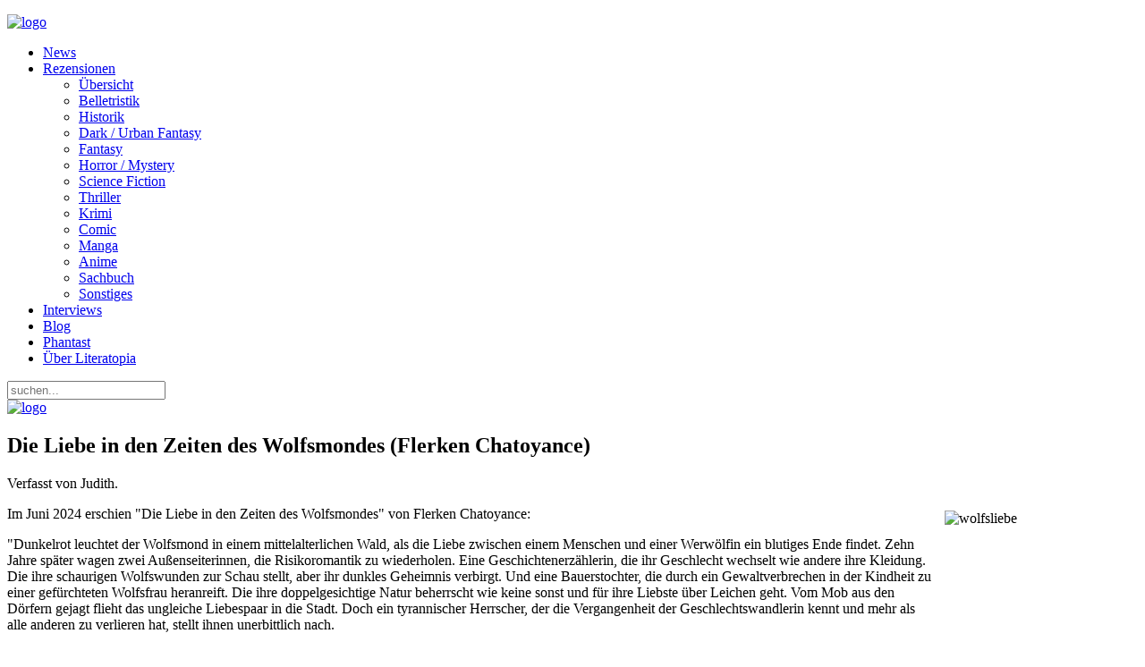

--- FILE ---
content_type: text/html; charset=utf-8
request_url: https://www.literatopia.de/index.php?option=com_content&view=article&id=28572:die-liebe-in-zeiten-des-wolfsmondes-flerken-chatoyance&catid=186:quartal-2-24&Itemid=282
body_size: 5138
content:
<!DOCTYPE HTML>
<html lang="de-de" dir="ltr"  data-config='{"twitter":0,"plusone":0,"facebook":0,"style":"desert"}'>

<head>
<meta http-equiv="X-UA-Compatible" content="IE=edge">
<meta name="viewport" content="width=device-width, initial-scale=1">
<meta charset="utf-8" />
	<meta name="keywords" content="Literatopia, literatopia, Kurzgeschichten, Fantasy, Science Fiction, Manga, Comic, Thriller, Phantast, Gedichte, Literatur, Bücher, Rezensionen, Autoren, Forum, Community, Chat, Schreibforum, Literaturforum, Literaturportal, Autoreninterviews, Rezensionsportal, Geschichtenforum, Gedichteforum, Interviews, Geschichten, Lesungen" />
	<meta name="author" content="Judith" />
	<meta name="description" content="Literatopia - eure Welt der Literatur! Rezensionen, Forum, Interviews, Events und vieles mehr ..." />
	<meta name="generator" content="Joomla! - Open Source Content Management" />
	<title>Die Liebe in den Zeiten des Wolfsmondes (Flerken Chatoyance)</title>
	<link href="https://www.literatopia.de/index.php?option=com_search&amp;view=article&amp;id=28572:die-liebe-in-zeiten-des-wolfsmondes-flerken-chatoyance&amp;catid=186:quartal-2-24&amp;Itemid=282&amp;format=opensearch" rel="search" title="Suchen Literatopia" type="application/opensearchdescription+xml" />
	<link href="/templates/yoo_everest/favicon.ico" rel="shortcut icon" type="image/vnd.microsoft.icon" />
	<script src="/media/jui/js/jquery.min.js?212078ca747493146d7da18e361b363d"></script>
	<script src="/media/jui/js/jquery-noconflict.js?212078ca747493146d7da18e361b363d"></script>
	<script src="/media/jui/js/jquery-migrate.min.js?212078ca747493146d7da18e361b363d"></script>
	<script src="/media/jui/js/bootstrap.min.js?212078ca747493146d7da18e361b363d"></script>
	<script>
jQuery(function($){ initTooltips(); $("body").on("subform-row-add", initTooltips); function initTooltips (event, container) { container = container || document;$(container).find(".hasTooltip").tooltip({"html": true,"container": "body"});} });
	</script>

<link rel="apple-touch-icon-precomposed" href="/templates/yoo_everest/apple_touch_icon.png">
<link rel="stylesheet" href="/templates/yoo_everest/styles/desert/css/bootstrap.css">
<link rel="stylesheet" href="/templates/yoo_everest/styles/desert/css/theme.css">
<link rel="stylesheet" href="/templates/yoo_everest/css/custom.css">
<script src="/templates/yoo_everest/warp/vendor/uikit/js/uikit.js"></script>
<script src="/templates/yoo_everest/warp/vendor/uikit/js/components/autocomplete.js"></script>
<script src="/templates/yoo_everest/warp/vendor/uikit/js/components/search.js"></script>
<script src="/templates/yoo_everest/warp/vendor/uikit/js/components/tooltip.js"></script>
<script src="/templates/yoo_everest/warp/js/social.js"></script>
<script src="/templates/yoo_everest/js/theme.js"></script>
</head>

<body class="tm-sidebar-b-right tm-sidebars-1 tm-isblog">

	<div class="uk-container uk-container-center">

		
				<div class="tm-headerbar uk-clearfix uk-hidden-small">

						<a class="tm-logo" href="https://www.literatopia.de">
	<p><img style="display: block; margin-left: auto; margin-right: auto;" src="/images/theme_yoo/logo_literatopia2.png" alt="logo" /></p></a>
			
			
		</div>
		
				<nav class="tm-navbar uk-navbar">

						<ul class="uk-navbar-nav uk-hidden-small">
<li><a href="/index.php?option=com_content&amp;view=category&amp;id=136&amp;Itemid=260">News</a></li><li class="uk-parent" data-uk-dropdown="{'preventflip':'y'}" aria-haspopup="true" aria-expanded="false"><a href="#">Rezensionen</a>
<div class="uk-dropdown uk-dropdown-navbar uk-dropdown-width-1"><div class="uk-grid uk-dropdown-grid"><div class="uk-width-1-1"><ul class="uk-nav uk-nav-navbar"><li><a href="/index.php?option=com_content&amp;view=categories&amp;id=112&amp;Itemid=263">Übersicht</a></li><li><a href="/index.php?option=com_content&amp;view=category&amp;id=61&amp;Itemid=264">Belletristik</a></li><li><a href="/index.php?option=com_content&amp;view=category&amp;id=82&amp;Itemid=265">Historik</a></li><li><a href="/index.php?option=com_content&amp;view=category&amp;id=63&amp;Itemid=266">Dark / Urban Fantasy</a></li><li><a href="/index.php?option=com_content&amp;view=category&amp;id=62&amp;Itemid=267">Fantasy</a></li><li><a href="/index.php?option=com_content&amp;view=category&amp;id=67&amp;Itemid=268">Horror / Mystery</a></li><li><a href="/index.php?option=com_content&amp;view=category&amp;id=64&amp;Itemid=269">Science Fiction</a></li><li><a href="/index.php?option=com_content&amp;view=category&amp;id=68&amp;Itemid=270">Thriller</a></li><li><a href="/index.php?option=com_content&amp;view=category&amp;id=83&amp;Itemid=271">Krimi</a></li><li><a href="/index.php?option=com_content&amp;view=category&amp;id=66&amp;Itemid=272">Comic</a></li><li><a href="/index.php?option=com_content&amp;view=category&amp;id=99&amp;Itemid=273">Manga</a></li><li><a href="/index.php?option=com_content&amp;view=category&amp;id=151&amp;Itemid=274">Anime</a></li><li><a href="/index.php?option=com_content&amp;view=category&amp;id=65&amp;Itemid=275">Sachbuch</a></li><li><a href="/index.php?option=com_content&amp;view=category&amp;id=69&amp;Itemid=276">Sonstiges</a></li></ul></div></div></div></li><li><a href="/index.php?option=com_content&amp;view=category&amp;id=48&amp;Itemid=303">Interviews</a></li><li><a href="/index.php?option=com_content&amp;view=category&amp;layout=blog&amp;id=96&amp;Itemid=261">Blog</a></li><li><a href="/index.php?option=com_content&amp;view=article&amp;id=10162&amp;Itemid=278">Phantast</a></li><li><a href="/index.php?option=com_content&amp;view=category&amp;layout=blog&amp;id=42&amp;Itemid=277">Über Literatopia</a></li></ul>			
						<a href="#offcanvas" class="uk-navbar-toggle uk-visible-small" data-uk-offcanvas></a>
			
						<div class="uk-navbar-flip">
				<div class="uk-navbar-content uk-hidden-small">
<form id="search-109-696fd6ed90db4" class="uk-search" action="/index.php?option=com_content&amp;view=category&amp;id=190&amp;Itemid=282" method="post" data-uk-search="{'source': '/index.php?option=com_search&amp;tmpl=raw&amp;type=json&amp;ordering=&amp;searchphrase=all', 'param': 'searchword', 'msgResultsHeader': 'Suchergebnis', 'msgMoreResults': 'Weitere Ergebnisse', 'msgNoResults': 'Nichts gefunden', flipDropdown: 1}">
	<input class="uk-search-field" type="text" name="searchword" placeholder="suchen...">
	<input type="hidden" name="task"   value="search">
	<input type="hidden" name="option" value="com_search">
	<input type="hidden" name="Itemid" value="282">
</form>
</div>
			</div>
			
						<div class="uk-navbar-content uk-navbar-center uk-visible-small"><a class="tm-logo-small" href="https://www.literatopia.de">
	<img src="/images/theme_yoo/logo_literatopia2.png" alt="logo" width="120" /></a></div>
			
		</nav>
		
		
		
				<div id="tm-middle" class="tm-middle uk-grid" data-uk-grid-match data-uk-grid-margin>

						<div class="tm-main uk-width-medium-3-4">

				
								<main id="tm-content" class="tm-content">

					
					<div id="system-message-container">
</div>
<article class="uk-article " data-permalink="http://www.literatopia.de/index.php?option=com_content&amp;view=article&amp;id=28572:die-liebe-in-zeiten-des-wolfsmondes-flerken-chatoyance&amp;catid=186:quartal-2-24&amp;Itemid=287">

	
	<div class="tm-article-wrapper">

		
				<h1 class="uk-article-title">
							Die Liebe in den Zeiten des Wolfsmondes (Flerken Chatoyance)					</h1>
		
		
				<p class="uk-article-meta">

			Verfasst von Judith.
		</p>
		
		
		
		<div class="tm-article-content">
			
<p><img src="/images/Neuerscheinungen/2024/wolfsliebe.jpg" alt="wolfsliebe" width="211" height="300" style="margin: 5px 5px 5px 15px; float: right;" />Im Juni 2024 erschien "Die Liebe in den Zeiten des Wolfsmondes" von Flerken Chatoyance:</p>
<p>"Dunkelrot leuchtet der Wolfsmond in einem mittelalterlichen Wald, als die Liebe zwischen einem Menschen und einer Werwölfin ein blutiges Ende findet. Zehn Jahre später wagen zwei Außenseiterinnen, die Risikoromantik zu wiederholen. Eine Geschichtenerzählerin, die ihr Geschlecht wechselt wie andere ihre Kleidung. Die ihre schaurigen Wolfswunden zur Schau stellt, aber ihr dunkles Geheimnis verbirgt. Und eine Bauerstochter, die durch ein Gewaltverbrechen in der Kindheit zu einer gefürchteten Wolfsfrau heranreift. Die ihre doppelgesichtige Natur beherrscht wie keine sonst und für ihre Liebste über Leichen geht. Vom Mob aus den Dörfern gejagt flieht das ungleiche Liebespaar in die Stadt. Doch ein tyrannischer Herrscher, der die Vergangenheit der Geschlechtswandlerin kennt und mehr als alle anderen zu verlieren hat, stellt ihnen unerbittlich nach.</p>
<p>Kann diese Böse-Nacht-Geschichte ein gutes Ende finden? Die parabelhafte Phantastik-Novelle über das Lieben und Geschichtenerzählen in Zeiten des Hasses verschachtelt mehrere Erzählebenen gleich den Figuren einer Matrjoschkapuppe ineinander. Während die Blutspur der Wunden gesellschaftlicher Stigmatisierung den roten Faden der Geschichte bildet, wartet ihr Ende mit einer überraschenden Wendung auf."</p>
<p><a href="/index.php?option=com_content&amp;view=article&amp;id=28048:trio-infernale-mesozoikum-blues-flerken-chatoyance&amp;catid=64&amp;Itemid=131">Rezension zu "Trio Infernale - Mesozoikum Blues"</a></p>
<p>Buchdetails:</p>
<p><em>Hardcover, 108 Seiten, 16,50 EUR<br /> ISBN: 978-3-384-21102-6<br /> oder Softcover, 120 Seiten, 9,90 EUR<br /> ISBN978-3-384-21101-9</em></p>
<p>Zur Autor*in:&nbsp;Flerken Chatoyance wird seit jungen Jahren von drei großen Leidenschaften angetrieben: Schreiben, Reisen und Kämpfen für eine gerechtere Welt. Schon früh verfasste sie Kurzgeschichten, gefolgt von journalistischen Artikeln und Reiseberichten, später wissenschaftliche Beiträge und Bücher, und heute belletristische Romane. Ihre Reisen führten sie in mehr als 80 Länder dieses zauberhaft vielfältigen Planeten. Obwohl sie sich in tropischen Regenwäldern ebenso heimisch wie in den virtuellen Welten von Survival Games fühlt, hat sie ihre Heimstatt in einem gallischen Dorf neben einer Wildblumenwiese an einem gezähmten Fluss gefunden.</p>
<hr />
<p>(Quelle: <a href="https://shop.tredition.com/booktitle/Die_Liebe_in_den_Zeiten_des_Wolfsmondes/W-934-346-436">tredition</a>)</p> 		</div>

		
		
		
	</div>

	    <ul class="uk-pagination">
                <li class="uk-pagination-previous">
            <a href="/index.php?option=com_content&amp;view=article&amp;id=28575:entfesselte-zukunft-von-menschen-magie-und-maschinen-martin-foerster&amp;catid=186&amp;Itemid=287" title="Zurück">
                <i class="uk-icon-arrow-left"></i>
                Zurück            </a>
        </li>
        
                <li class="uk-pagination-next">
            <a href="/index.php?option=com_content&amp;view=article&amp;id=28571:wuestenjuwel-von-goettern-gekroent-ulrike-koch&amp;catid=186&amp;Itemid=287" title="Weiter">
                Weiter                <i class="uk-icon-arrow-right"></i>
            </a>
        </li>
            </ul>
    
	
</article>
				</main>
				
				
			</div>
			
                                                            <aside class="tm-sidebar-b uk-width-medium-1-4"><div class="uk-panel uk-panel-box"><ul class="uk-nav uk-nav-parent-icon uk-nav-side" data-uk-nav="{}">
<li><a href="/index.php?option=com_content&amp;view=featured&amp;Itemid=279">Home</a></li><li class="uk-parent uk-active"><a href="#">Neuerscheinungen</a>
<ul class="uk-nav-sub"><li><a href="/index.php?option=com_content&amp;view=category&amp;id=193&amp;Itemid=285">Quartal 1/26</a></li><li><a href="/index.php?option=com_content&amp;view=category&amp;id=192&amp;Itemid=288">Quartal 4/25</a></li><li><a href="/index.php?option=com_content&amp;view=category&amp;id=191&amp;Itemid=284">Quartal 3/25</a></li><li class="uk-active"><a href="/index.php?option=com_content&amp;view=category&amp;id=190&amp;Itemid=282">Quartal 2/25</a></li><li><a href="/index.php?option=com_content&amp;view=category&amp;id=189&amp;Itemid=283">Quartal 1/25</a></li><li><a href="/index.php?option=com_content&amp;view=categories&amp;id=125&amp;Itemid=287">Archiv</a></li></ul></li><li><a href="/index.php?option=com_content&amp;view=category&amp;id=177&amp;Itemid=286">Themenlisten</a></li><li class="uk-parent"><a href="#">Lesungen / Events</a>
<ul class="uk-nav-sub"><li><a href="/index.php?option=com_content&amp;view=category&amp;id=76&amp;Itemid=298">Aktuell</a></li><li><a href="/index.php?option=com_content&amp;view=category&amp;id=79&amp;Itemid=299">Archiv</a></li></ul></li><li><a href="/index.php?option=com_content&amp;view=category&amp;id=77&amp;Itemid=295">Alishas Lit-Talk</a></li><li><a href="/index.php?option=com_content&amp;view=category&amp;layout=blog&amp;id=93&amp;Itemid=296">Das Team</a></li><li><a href="/index.php?option=com_content&amp;view=category&amp;layout=blog&amp;id=45&amp;Itemid=297">Mitarbeit</a></li><li><a href="/index.php?option=com_weblinks&amp;view=categories&amp;id=0&amp;Itemid=300">Links</a></li><li><a href="/index.php?option=com_content&amp;view=category&amp;layout=blog&amp;id=54&amp;Itemid=315">Gewinnspiel</a></li><li><a href="/index.php?option=com_content&amp;view=category&amp;layout=blog&amp;id=43&amp;Itemid=301">Impressum</a></li><li><a href="/index.php?option=com_content&amp;view=category&amp;layout=blog&amp;id=162&amp;Itemid=302">Datenschutz</a></li></ul></div>
<div class="uk-panel uk-panel-box"><h3 class="uk-panel-title">PHANTAST (Download)</h3>
	<div style="text-align: center;"><a href="/index.php?option=com_content&amp;view=article&amp;id=10162&amp;Itemid=278"><img src="/images/Neuerscheinungen/2025/phantast31_cover.jpg" alt="Phantast 31 Gottheiten" height="200" /></a></div></div>
<div class="uk-panel uk-panel-box"><h3 class="uk-panel-title">Social Media</h3>
	<p class="socialmediabox"><a href="/index.php?format=feed&amp;type=rss" target="_blank" class="socialMedia-module"> <img src="/images/logo_rss.png" alt="icon feed" width="41" height="41" /></a><a href="https://literatur.social/@Literatopia"><img src="/images/Mastodon_Logotype.jpg" alt="Mastodon_Logotype.jpg" width="465" height="500" /></a><a href="https://pixelfed.de/i/web/profile/787796904421777173" target="_blank" rel="noopener" class="socialMedia-module"><img src="/images/stories/Judith/pixelfed_logo.png" alt="pixelfed logo" width="300" height="300" /></a> <a href="https://www.instagram.com/literatopia.de/"><img src="/images/logo_instagram.png" alt="icon twitter " width="30" height="30" /></a></p></div>
<div class="uk-panel uk-panel-box"><h3 class="uk-panel-title">Phantastische Links</h3>
	<p><span style="color: #993300;"><a href="https://www.tor-online.de" style="color: #993300;">TOR online</a></span></p>
<p><span style="color: #993300;"><a href="https://phantastisch-lesen.com" style="color: #993300;">phantastisch-lesen</a></span></p>
<p><span style="color: #993300;"><a href="http://www.fictionfantasy.de" style="color: #993300;">fictionfantasy</a></span></p>
<p><span style="color: #993300;"><a href="https://fantasyguide.de/home.html" style="color: #993300;">fantasyguide</a></span></p>
<p><span style="color: #993300;"><a href="https://www.sf-lit.de/" style="color: #993300;">sf-lit</a><span></span></span></p>
<p><span style="color: #993300;"><a href="https://carcosa-verlag.de/" style="color: #993300;">Carcosa &nbsp;</a></span></p>
<p><span style="color: #993300;"><a href="https://amrun-verlag.de" style="color: #993300;">Amrûn</a></span></p>
<p><span style="color: #993300;"><a href="https://www.ohneohren.com" style="color: #993300;">ohne ohren</a></span></p>
<p><span style="color: #993300;"><a href="https://eridanusverlag.de/" style="color: #993300;">Eridanus</a></span></p></div></aside>
                        
		</div>
		
		
		
				<footer id="tm-footer" class="tm-footer">

						<a class="tm-totop-scroller" data-uk-smooth-scroll href="#"></a>
			
			<div class="uk-panel"><div class="footer1">Copyright &#169; 2026 Literatopia. Alle Rechte vorbehalten.</div>
<div class="footer2"><a href="https://www.joomla.org" target="_blank" rel="noopener noreferrer">Joomla!</a> ist freie, unter der <a href="https://www.gnu.org/licenses/gpl-2.0.html" target="_blank" rel="noopener noreferrer">GNU/GPL-Lizenz</a> veröffentlichte Software.</div>
</div>Powered by <a href="http://www.yootheme.com">Warp Theme Framework</a>
		</footer>
		
	</div>

	
		<div id="offcanvas" class="uk-offcanvas">
		<div class="uk-offcanvas-bar"><ul class="uk-nav uk-nav-offcanvas">
<li><a href="/index.php?option=com_content&amp;view=featured&amp;Itemid=113">Home</a></li><li><a href="/index.php?option=com_content&amp;view=category&amp;id=136&amp;Itemid=114">News</a></li><li><a href="/index.php?option=com_content&amp;view=category&amp;layout=blog&amp;id=96&amp;Itemid=116">Blog</a></li><li class="uk-parent"><a href="#">Neuerscheinungen</a>
<ul class="uk-nav-sub"><li><a href="/index.php?option=com_content&amp;view=category&amp;id=193&amp;Itemid=171">Quartal 1/26</a></li><li><a href="/index.php?option=com_content&amp;view=category&amp;id=192&amp;Itemid=170">Quartal 4/25</a></li><li><a href="/index.php?option=com_content&amp;view=category&amp;id=191&amp;Itemid=159">Quartal 3/25</a></li><li><a href="/index.php?option=com_content&amp;view=category&amp;id=190&amp;Itemid=172">Quartal 2/25</a></li><li><a href="/index.php?option=com_content&amp;view=category&amp;id=189&amp;Itemid=158">Quartal 1/25</a></li><li><a href="/index.php?option=com_content&amp;view=categories&amp;id=125&amp;Itemid=122">Archiv</a></li></ul></li><li class="uk-parent"><a href="#">Rezensionen</a>
<ul class="uk-nav-sub"><li><a href="/index.php?option=com_content&amp;view=categories&amp;id=112&amp;Itemid=125">Übersicht</a></li><li><a href="/index.php?option=com_content&amp;view=category&amp;id=61&amp;Itemid=126">Belletristik</a></li><li><a href="/index.php?option=com_content&amp;view=category&amp;id=82&amp;Itemid=127">Historik</a></li><li><a href="/index.php?option=com_content&amp;view=category&amp;id=63&amp;Itemid=128">Dark Fantasy</a></li><li><a href="/index.php?option=com_content&amp;view=category&amp;id=62&amp;Itemid=129">Fantasy</a></li><li><a href="/index.php?option=com_content&amp;view=category&amp;id=67&amp;Itemid=130">Horror / Mystery</a></li><li><a href="/index.php?option=com_content&amp;view=category&amp;id=64&amp;Itemid=131">Science Fiction</a></li><li><a href="/index.php?option=com_content&amp;view=category&amp;id=68&amp;Itemid=132">Thriller</a></li><li><a href="/index.php?option=com_content&amp;view=category&amp;id=83&amp;Itemid=133">Krimi</a></li><li><a href="/index.php?option=com_content&amp;view=category&amp;id=66&amp;Itemid=134">Comic</a></li><li><a href="/index.php?option=com_content&amp;view=category&amp;id=99&amp;Itemid=135">Manga</a></li><li><a href="/index.php?option=com_content&amp;view=category&amp;id=151&amp;Itemid=173">Anime</a></li><li><a href="/index.php?option=com_content&amp;view=category&amp;id=65&amp;Itemid=136">Sachbuch</a></li><li><a href="/index.php?option=com_content&amp;view=category&amp;id=69&amp;Itemid=137">Sonstiges</a></li></ul></li><li><a href="/index.php?option=com_content&amp;view=category&amp;id=48&amp;Itemid=138">Interviews</a></li><li><a href="/index.php?option=com_content&amp;view=category&amp;id=177&amp;Itemid=174">Themenlisten</a></li><li class="uk-parent"><a href="#">Lesungen / Events</a>
<ul class="uk-nav-sub"><li><a href="/index.php?option=com_content&amp;view=category&amp;id=76&amp;Itemid=140">Aktuell</a></li><li><a href="/index.php?option=com_content&amp;view=category&amp;id=79&amp;Itemid=141">Archiv</a></li></ul></li><li><a href="/index.php?option=com_content&amp;view=category&amp;id=77&amp;Itemid=142">Alishas Lit-Talk</a></li><li><a href="/index.php?option=com_content&amp;view=category&amp;layout=blog&amp;id=42&amp;Itemid=143">Über Literatopia</a></li><li><a href="/index.php?option=com_content&amp;view=category&amp;layout=blog&amp;id=93&amp;Itemid=144">Das Team</a></li><li><a href="/index.php?option=com_content&amp;view=category&amp;layout=blog&amp;id=45&amp;Itemid=145">Mitarbeit</a></li><li><a href="/index.php?option=com_content&amp;view=article&amp;id=10162&amp;Itemid=148">Phantast</a></li><li><a href="/index.php?option=com_weblinks&amp;view=categories&amp;id=0&amp;Itemid=151">Links</a></li><li><a href="/index.php?option=com_content&amp;view=category&amp;layout=blog&amp;id=54&amp;Itemid=152">Gewinnspiel</a></li><li><a href="/index.php?option=com_content&amp;view=category&amp;layout=blog&amp;id=43&amp;Itemid=153">Impressum</a></li><li><a href="/index.php?option=com_content&amp;view=category&amp;layout=blog&amp;id=162&amp;Itemid=236">Datenschutz</a></li></ul></div>
	</div>
	
</body>
</html>